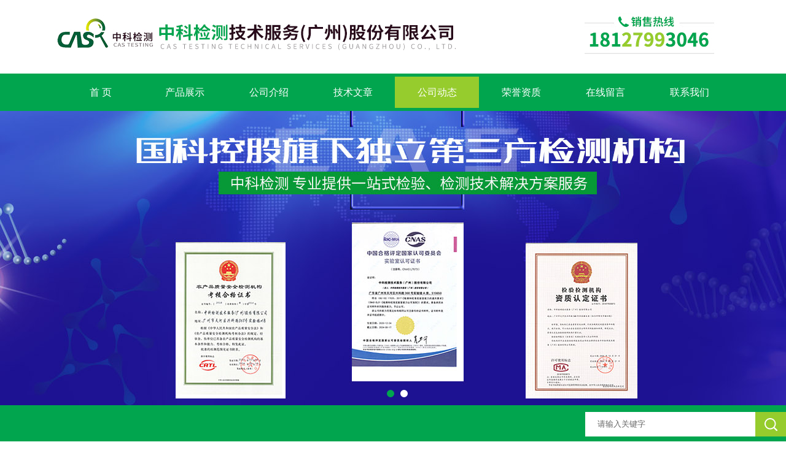

--- FILE ---
content_type: text/html; charset=utf-8
request_url: http://www.gzzkjc.com/News-617127.html
body_size: 10202
content:
<!DOCTYPE html PUBLIC "-//W3C//DTD XHTML 1.0 Transitional//EN" "http://www.w3.org/TR/xhtml1/DTD/xhtml1-transitional.dtd">
<html xmlns="http://www.w3.org/1999/xhtml">
<head>
<meta http-equiv="Content-Type" content="text/html; charset=UTF-8">
<title>寻找隐形杀手：固体废弃物检测的不可忽视之力-中科检测技术服务（广州）股份有限公司</title>
<META NAME="Keywords" CONTENT="固体废弃物检测">

<link rel="stylesheet" type="text/css" href="/Skins/544874/css/css.css">
<script src="/Skins/544874/js/jquery.pack.js"></script>
<script src="/Skins/544874/js/jquery.SuperSlide.js" type="text/javascript"></script>
<!--导航当前状态 JS-->
<script language="javascript" type="text/javascript"> 
	var nav= '5';
</script>
<!--导航当前状态 JS END-->
<link rel="shortcut icon" href="/skins/544874/favicon.ico">

<link rel="canonical" href="http://www.gzzkjc.com/News-617127.html"/>
<script src="//msite.baidu.com/sdk/c.js?appid=1610098220604274"></script>
<script type="application/ld+json">
{
"@context": "https://ziyuan.baidu.com/contexts/cambrian.jsonld",
"@id": "http://www.gzzkjc.com/News-617127.html",
"appid": "1610098220604274",
"title": "寻找隐形杀手：固体废弃物检测的不可忽视之力",
"pubDate": "2024-05-27T11:05:31",
"upDate": "2024-05-27T11:05:31"
    }</script>
<script language="javaScript" src="/js/JSChat.js"></script><script language="javaScript">function ChatBoxClickGXH() { DoChatBoxClickGXH('http://chat.hbzhan.com',553955) }</script><script>
(function(){
var bp = document.createElement('script');
var curProtocol = window.location.protocol.split(':')[0];
if (curProtocol === 'https') {
bp.src = 'https://zz.bdstatic.com/linksubmit/push.js';
}
else {
bp.src = 'http://push.zhanzhang.baidu.com/push.js';
}
var s = document.getElementsByTagName("script")[0];
s.parentNode.insertBefore(bp, s);
})();
</script>
<meta name="mobile-agent" content="format=html5;url=http://m.gzzkjc.com/news-617127.html">
<script type="text/javascript">
if(navigator.userAgent.match(/(iPhone|iPod|Android|ios)/i)){
    window.location = window.location.href.replace("www", "m");
}
</script>
</head>
<body>
<div class="bodybg">
    <div id="block980">
      <div class="blocktop_li" id="id_0">
        <div class="top_bg">
        <div class="logo"><a href="/"><img src="/Skins/544874/images/logo.jpg" alt="中科检测技术服务（广州）股份有限公司"/></a></div>
        <div class="top"><img src="/Skins/544874/images/tel.jpg" /></div>
        </div>
      </div>
      <div class="cl"></div>
      <div class="mulubg">
        <div class="menu_bg">
          <div class="menu">
            <ul>
              <li id="navId1"><a href="/">首 页</a></li>
              <li id="navId2"><a href="/products.html">产品展示</a></li>
              <li id="navId3"><a href="/aboutus.html" rel="nofollow">公司介绍</a></li>
              <li id="navId4"><a href="/article.html">技术文章</a></li>
              <li id="navId5"><a href="/news.html">公司动态</a></li>
              <li id="navId6"><a href="/honor.html" rel="nofollow" rel="nofollow">荣誉资质</a></li>
              <li id="navId7"><a href="/order.html" rel="nofollow" rel="nofollow">在线留言</a></li>
              <li id="navId8"><a href="/contact.html" rel="nofollow" rel="nofollow">联系我们</a></li>
            </ul>
          </div>
          <div class="cl"></div>
        </div>
      </div>
             
         <script language="javascript" type="text/javascript">
try {
    document.getElementById("navId" + nav).className = "lishow";
}
catch (e) {}
</script>
    
         
         
<!--宽屏banner-->
  <div id="banner_big">
    <div class="picBtnLeft">
      <!--数字按钮-->
      <div class="hd">
        <ul>
          <li></li><li></li>
		</ul>
      </div>
      
        <div class="bd">
          <ul>
            <li>
              <div class="bg"></div>
              <div class="pic"><img src="/Skins/544874/images/banner1.jpg"/></div>
              <div class="title"><a></a></div>
            </li>
            <li>
			  <div class="bg"></div>
              <div class="pic"><img src="/Skins/544874/images/banner2.jpg"/></div>
              <div class="title"><a></a></div>
            </li>
            
           
          </ul>
        </div>
      </div>
  <script type="text/javascript">jQuery("#banner_big .picBtnLeft").slide({ mainCell:".bd ul",autoPlay:true });</script> 
    </div>
<!--宽屏banner end-->
  
  <div class="blockmid">
    <div class="dj250_tl1">
        <div class="sousuo" style=" margin-bottom:10px;">
 <form name="form1" method="post" action="/products.html" onsubmit="return checkform(form1)">
    <input name="" type="submit" class="ss_an"  value=""/> 
   <input type="text" name="keyword"   class="ss_input" value="请输入关键字" onfocus="this.value=''" />
 </form> 
         </div>
	   </div>
    </div>
  </div>
<script src="http://www.hbzhan.com/mystat.aspx?u=zhoulin15011659608"></script>


      
<div class="main clear clearfix">
  <div class="mainright">
    <ul>
      <li class="mainright_li">
        <div class="right_box">
        <div class="dj250_tl3_cpzs_tit clearfix">
            <p>公司动态<span>NEWS</span></p>
            <div class="dj250_tl3_cpzs_more">您当前的位置：<a href="/">首页</a> &gt; <a href="/news.html">公司动态</a> &gt; 寻找隐形杀手：固体废弃物检测的不可忽视之力</div>
          </div>
          
        <div class="gycp_big1">
<div class="jswzlist">
          <div class="right_content">
            <div class="art-cont">
                <h1 class="art-title">寻找隐形杀手：固体废弃物检测的不可忽视之力</h1>
                <div class="art-info">
                  发布时间： 2024-05-27　　点击次数： 4668次  
                </div>
                <div class="art-body">
                 在城市的角落，乡村的田野，工厂的后院，无处不在的固体废弃物正在悄悄地影响我们的生活。它们可能对环境造成重大影响，人类健康和生态平衡受到威胁。固体废弃物检测应运而生，成为我们对抗这些隐形杀手的重要工具。<br /><br />它主要是通过各种检测方法，对固体废弃物的性质、含量、危害程度等进行分析和评估，从而为废弃物的处理、利用和处置提供科学依据。常见的检测项目有污染物的种类和含量、有害物质的浓度和毒性等。<br /><br /><strong><a href="http://www.gzzkjc.com/Products-17106717.html" target="_blank">固体废弃物检测</a></strong>的方法主要有样品前处理、物理检测、化学检测和生物检测等。样品前处理主要是对固体废弃物进行破碎、混合和分级等，以便进行后续检测。物理检测主要是对固体废弃物的颜色、气味、硬度、密度等进行检测。化学检测主要是通过化学反应，对固体废弃物中的有害物质进行定性和定量分析。生物检测主要是通过生物指标，评估固体废弃物对环境的影响。<br /><br />固体废弃物检测在废弃物处理和环保工作中起着重要的作用。对于废弃物处理，可以提供准确的废弃物信息，指导废弃物的分类、利用和处置。对于环保工作，可以及时发现环境问题，促进环保法规的执行。<br /><br />然而，目前我国的固体废弃物检测工作还面临一些挑战。一是检测设备和技术的缺乏，限制了检测的精度和效率。二是废弃物种类的多样性，增加了检测的难度。三是废弃物处理和利用的压力，对检测工作提出了更高的要求。<br /><br />打击&ldquo;隐形杀手&rdquo;，提升生态环境，固体废弃物检测是我们的重要。未来，我们期待着它能够更加精准、高效，为我们的环保事业贡献更大的力量。让我们共同期待，一个更清洁、更安全、更美好的未来。&nbsp;
                </div>
                <div class="art-next">
                    <dl class="fenpian">
                        <dd class="fr">下一篇：<a href="/News-620699.html">耐腐蚀性能检测：材料稳定性的守护者</a> </dd>
                        <dd class="fl">上一篇：<a href="/News-613440.html">固体废弃物检测是环保的卫士</a> </dd>
                    </dl>
                </div>
            </div>
        </div>
     </div>
     <div class="cl"></div>
   </div>
 </div>
 </li>
</ul>

  <div class="cl"></div>
    </div>
	  <div class="mainleft">
	    <div class="dj250_tl3_left">
        <div class="xn_c_index_508_topbox">
          <span class="xn_c_index_508_cnName">产品中心</span>
          <span class="xn_c_index_508_onLine">Products</span>
        </div>
        <div class="xn_c_index_508_tbox">
          <ul class="xn_c_index_508_tul">
            
            <li class="mc_tli">
            <a href="/ParentList-789495.html" class="mc_tname curr" onMouseOver="showsubmenu('危险废物鉴定')">危险废物鉴定</a>
              <div class="mc_t2main" style="display: block;">
                <div class="mc_t2mbox">
                  <div id="submenu_危险废物鉴定" style="display:none">
                    
                    <a href="/SonList-840206.html">危险废物检测鉴定中心</a>
                    
                    <a href="/SonList-789501.html">危废检测标准</a>
                    
                    <a href="/SonList-789500.html">全国危废检测及鉴定</a>
                    </div>
                  </div>
                  <div class="xn_c_index_508_t2mzz"></div>
                </div>
              </li>
              
            <li class="mc_tli">
            <a href="/ParentList-788423.html" class="mc_tname curr" onMouseOver="showsubmenu('环境检测和监测')">环境检测和监测</a>
              <div class="mc_t2main" style="display: block;">
                <div class="mc_t2mbox">
                  <div id="submenu_环境检测和监测" style="display:none">
                    
                    <a href="/SonList-1913973.html">海洋检测</a>
                    
                    <a href="/SonList-1913972.html">海洋监测</a>
                    
                    <a href="/SonList-1862066.html">辐射检测</a>
                    
                    <a href="/SonList-1802264.html">渔业资源调查</a>
                    
                    <a href="/SonList-1623680.html">环保验收监测</a>
                    
                    <a href="/SonList-1510814.html">尾矿库污染隐患排查</a>
                    
                    <a href="/SonList-1502888.html">社会稳定风险评估报告</a>
                    
                    <a href="/SonList-1433434.html">海水检测</a>
                    
                    <a href="/SonList-1433399.html">船舶压载水检测</a>
                    
                    <a href="/SonList-1430915.html">海域使用论证</a>
                    
                    <a href="/SonList-1403943.html">场地调查</a>
                    
                    <a href="/SonList-1401930.html">水资源论证</a>
                    
                    <a href="/SonList-1370910.html">排水管道检测</a>
                    
                    <a href="/SonList-790246.html">土壤检测</a>
                    
                    <a href="/SonList-790245.html">固废检测中心</a>
                    
                    <a href="/SonList-790242.html">污泥鉴定检测</a>
                    
                    <a href="/SonList-790238.html">固体废物检测</a>
                    
                    <a href="/SonList-789641.html">室内空气检测</a>
                    
                    <a href="/SonList-789640.html">工业废气检测</a>
                    
                    <a href="/SonList-789639.html">污水检测</a>
                    
                    <a href="/SonList-789638.html">水质检测项目</a>
                    </div>
                  </div>
                  <div class="xn_c_index_508_t2mzz"></div>
                </div>
              </li>
              
            <li class="mc_tli">
            <a href="/ParentList-841826.html" class="mc_tname curr" onMouseOver="showsubmenu('公共卫生检测')">公共卫生检测</a>
              <div class="mc_t2main" style="display: block;">
                <div class="mc_t2mbox">
                  <div id="submenu_公共卫生检测" style="display:none">
                    
                    <a href="/SonList-1789094.html">院感监测/检测</a>
                    
                    <a href="/SonList-1692543.html">甲醛检测</a>
                    
                    <a href="/SonList-1444014.html">教室照明检测</a>
                    
                    <a href="/SonList-976395.html">学校卫生综合评价</a>
                    
                    <a href="/SonList-913322.html">公共场所卫生检测</a>
                    </div>
                  </div>
                  <div class="xn_c_index_508_t2mzz"></div>
                </div>
              </li>
              
            <li class="mc_tli">
            <a href="/ParentList-929396.html" class="mc_tname curr" onMouseOver="showsubmenu('土壤检测')">土壤检测</a>
              <div class="mc_t2main" style="display: block;">
                <div class="mc_t2mbox">
                  <div id="submenu_土壤检测" style="display:none">
                    
                    <a href="/SonList-1717396.html">土壤检测</a>
                    
                    <a href="/SonList-1405383.html">土壤和地下水自行监测</a>
                    
                    <a href="/SonList-1405150.html">土壤污染隐患排查</a>
                    
                    <a href="/SonList-1355258.html">场地环境调查评估</a>
                    </div>
                  </div>
                  <div class="xn_c_index_508_t2mzz"></div>
                </div>
              </li>
              
            <li class="mc_tli">
            <a href="/ParentList-788421.html" class="mc_tname curr" onMouseOver="showsubmenu('消毒产品（卫生用品）检测')">消毒产品（卫生用品）检测</a>
              <div class="mc_t2main" style="display: block;">
                <div class="mc_t2mbox">
                  <div id="submenu_消毒产品（卫生用品）检测" style="display:none">
                    
                    <a href="/SonList-1916899.html">防霉检测</a>
                    
                    <a href="/SonList-1903508.html">杀菌试验</a>
                    
                    <a href="/SonList-1889671.html">湿巾检测</a>
                    
                    <a href="/SonList-1866048.html">抗抑菌剂检测</a>
                    
                    <a href="/SonList-1665026.html">阻垢剂检测</a>
                    
                    <a href="/SonList-1649389.html">洗手液检测</a>
                    
                    <a href="/SonList-1437993.html">除臭剂检测</a>
                    
                    <a href="/SonList-1422040.html">抗病毒检测</a>
                    
                    <a href="/SonList-1417056.html">宠物用品检测</a>
                    
                    <a href="/SonList-1417055.html">清洁剂检测</a>
                    
                    <a href="/SonList-913316.html">消毒产品备案检测</a>
                    
                    <a href="/SonList-841834.html">一次性卫生用品检测</a>
                    </div>
                  </div>
                  <div class="xn_c_index_508_t2mzz"></div>
                </div>
              </li>
              
            <li class="mc_tli">
            <a href="/ParentList-788487.html" class="mc_tname curr" onMouseOver="showsubmenu('化妆品类检测')">化妆品类检测</a>
              <div class="mc_t2main" style="display: block;">
                <div class="mc_t2mbox">
                  <div id="submenu_化妆品类检测" style="display:none">
                    
                    <a href="/SonList-2105158.html">化妆品体外经皮功效检测</a>
                    
                    <a href="/SonList-2070155.html">沐浴露检测</a>
                    
                    <a href="/SonList-1919949.html">面膜检测</a>
                    
                    <a href="/SonList-1919739.html">卸妆油检测</a>
                    
                    <a href="/SonList-1919736.html">发乳检测</a>
                    
                    <a href="/SonList-1919034.html">洗发水检测</a>
                    
                    <a href="/SonList-1918842.html">润唇膏检测</a>
                    
                    <a href="/SonList-1704041.html">牙膏检测</a>
                    
                    <a href="/SonList-1445384.html">化妆品功效宣称评价</a>
                    
                    <a href="/SonList-1435671.html">口腔清洁护理液检测</a>
                    
                    <a href="/SonList-1427505.html">化妆品防腐挑战</a>
                    
                    <a href="/SonList-1423833.html">儿童化妆品检测</a>
                    
                    <a href="/SonList-1417057.html">化妆品农药残留</a>
                    
                    <a href="/SonList-913317.html">化妆品备案检测</a>
                    
                    <a href="/SonList-788493.html">化妆品检测</a>
                    </div>
                  </div>
                  <div class="xn_c_index_508_t2mzz"></div>
                </div>
              </li>
              
            <li class="mc_tli">
            <a href="/ParentList-786904.html" class="mc_tname curr" onMouseOver="showsubmenu('成分分析检测')">成分分析检测</a>
              <div class="mc_t2main" style="display: block;">
                <div class="mc_t2mbox">
                  <div id="submenu_成分分析检测" style="display:none">
                    
                    <a href="/SonList-1660986.html">双氧水检测</a>
                    
                    <a href="/SonList-1655747.html">盐酸检测</a>
                    
                    <a href="/SonList-1654565.html">冰醋酸检测</a>
                    
                    <a href="/SonList-789487.html">未知物成分分析</a>
                    
                    <a href="/SonList-789486.html">未知物成分分析机构</a>
                    
                    <a href="/SonList-788357.html">有机溶剂成分</a>
                    </div>
                  </div>
                  <div class="xn_c_index_508_t2mzz"></div>
                </div>
              </li>
              
            <li class="mc_tli">
            <a href="/ParentList-788479.html" class="mc_tname curr" onMouseOver="showsubmenu('食品、农产品、饮料及食品级接触材料检测')">食品、农产品、饮料及食品级接触材料检测</a>
              <div class="mc_t2main" style="display: block;">
                <div class="mc_t2mbox">
                  <div id="submenu_食品、农产品、饮料及食品级接触材料检测" style="display:none">
                    
                    <a href="/SonList-1918535.html">乳酸菌检测</a>
                    
                    <a href="/SonList-1918532.html">黄曲霉毒素检测</a>
                    
                    <a href="/SonList-1425347.html">食品第三方监管</a>
                    
                    <a href="/SonList-913326.html">食品接触材料检测</a>
                    
                    <a href="/SonList-913325.html">食品添加剂检测</a>
                    
                    <a href="/SonList-841838.html">饮料检测</a>
                    
                    <a href="/SonList-841837.html">农产品检测</a>
                    
                    <a href="/SonList-788483.html">食品检测</a>
                    </div>
                  </div>
                  <div class="xn_c_index_508_t2mzz"></div>
                </div>
              </li>
              
            <li class="mc_tli">
            <a href="/ParentList-841825.html" class="mc_tname curr" onMouseOver="showsubmenu('空气净化器检测')">空气净化器检测</a>
              <div class="mc_t2main" style="display: block;">
                <div class="mc_t2mbox">
                  <div id="submenu_空气净化器检测" style="display:none">
                    
                    <a href="/SonList-1493472.html">净化器能标备案</a>
                    
                    <a href="/SonList-1380023.html">消毒器械检测</a>
                    
                    <a href="/SonList-1061494.html">新风系统检测</a>
                    
                    <a href="/SonList-913324.html">空气净化器能效标识</a>
                    </div>
                  </div>
                  <div class="xn_c_index_508_t2mzz"></div>
                </div>
              </li>
              
            <li class="mc_tli">
            <a href="/ParentList-968777.html" class="mc_tname curr" onMouseOver="showsubmenu('净水器检测')">净水器检测</a>
              <div class="mc_t2main" style="display: block;">
                <div class="mc_t2mbox">
                  <div id="submenu_净水器检测" style="display:none">
                    
                    <a href="/SonList-1073296.html">净水设备检测</a>
                    </div>
                  </div>
                  <div class="xn_c_index_508_t2mzz"></div>
                </div>
              </li>
              
            <li class="mc_tli">
            <a href="/ParentList-786820.html" class="mc_tname curr" onMouseOver="showsubmenu('塑胶跑道检测')">塑胶跑道检测</a>
              <div class="mc_t2main" style="display: block;">
                <div class="mc_t2mbox">
                  <div id="submenu_塑胶跑道检测" style="display:none">
                    
                    <a href="/SonList-1768113.html">硅PU球场检测</a>
                    
                    <a href="/SonList-913315.html">塑胶跑道检测机构</a>
                    
                    <a href="/SonList-788333.html">塑料跑道检原材料</a>
                    
                    <a href="/SonList-788334.html">塑胶跑道空气质量检测</a>
                    </div>
                  </div>
                  <div class="xn_c_index_508_t2mzz"></div>
                </div>
              </li>
              
            <li class="mc_tli">
            <a href="/ParentList-788463.html" class="mc_tname curr" onMouseOver="showsubmenu('危险化学品鉴定')">危险化学品鉴定</a>
              <div class="mc_t2main" style="display: block;">
                <div class="mc_t2mbox">
                  <div id="submenu_危险化学品鉴定" style="display:none">
                    
                    <a href="/SonList-841832.html">MSDS报告</a>
                    
                    <a href="/SonList-841831.html">危险化学品鉴定及检测</a>
                    
                    <a href="/SonList-841830.html">货运运输条件鉴定</a>
                    </div>
                  </div>
                  <div class="xn_c_index_508_t2mzz"></div>
                </div>
              </li>
              
            <li class="mc_tli">
            <a href="/ParentList-788473.html" class="mc_tname curr" onMouseOver="showsubmenu('可再生资源检测')">可再生资源检测</a>
              <div class="mc_t2main" style="display: block;">
                <div class="mc_t2mbox">
                  <div id="submenu_可再生资源检测" style="display:none">
                    
                    <a href="/SonList-790250.html">再生资源鉴定</a>
                    </div>
                  </div>
                  <div class="xn_c_index_508_t2mzz"></div>
                </div>
              </li>
              
            <li class="mc_tli">
            <a href="/ParentList-860219.html" class="mc_tname curr" onMouseOver="showsubmenu('涂料油漆检测')">涂料油漆检测</a>
              <div class="mc_t2main" style="display: block;">
                <div class="mc_t2mbox">
                  <div id="submenu_涂料油漆检测" style="display:none">
                    
                    <a href="/SonList-1916585.html">面漆检测</a>
                    
                    <a href="/SonList-1905409.html">色漆检测</a>
                    
                    <a href="/SonList-1388832.html">涂料防霉检测</a>
                    
                    <a href="/SonList-913318.html">涂料有害物质检测</a>
                    
                    <a href="/SonList-913320.html">涂料性能检测</a>
                    
                    <a href="/SonList-913319.html">涂料检测</a>
                    </div>
                  </div>
                  <div class="xn_c_index_508_t2mzz"></div>
                </div>
              </li>
              
            <li class="mc_tli">
            <a href="/ParentList-788451.html" class="mc_tname curr" onMouseOver="showsubmenu('材料性能分析')">材料性能分析</a>
              <div class="mc_t2main" style="display: block;">
                <div class="mc_t2mbox">
                  <div id="submenu_材料性能分析" style="display:none">
                    
                    <a href="/SonList-1376126.html">塑化剂检测</a>
                    
                    <a href="/SonList-788456.html">高分子材料的性能</a>
                    
                    <a href="/SonList-788452.html">材料性能分析项目</a>
                    </div>
                  </div>
                  <div class="xn_c_index_508_t2mzz"></div>
                </div>
              </li>
              
            <li class="mc_tli">
            <a href="/ParentList-930564.html" class="mc_tname curr" onMouseOver="showsubmenu('化学品检测')">化学品检测</a>
              <div class="mc_t2main" style="display: block;">
                <div class="mc_t2mbox">
                  <div id="submenu_化学品检测" style="display:none">
                    
                    <a href="/SonList-1915962.html">风险评估</a>
                    
                    <a href="/SonList-1915952.html">生物质颗粒检测</a>
                    
                    <a href="/SonList-1903009.html">硬脂酸检测</a>
                    
                    <a href="/SonList-1903008.html">危化品</a>
                    
                    <a href="/SonList-1870533.html">专项分析</a>
                    
                    <a href="/SonList-1769702.html">可溶性淀粉检测</a>
                    
                    <a href="/SonList-1731950.html">乙酸(冰醋酸)检测</a>
                    
                    <a href="/SonList-1717395.html">二氧化硅检测</a>
                    
                    <a href="/SonList-1696268.html">邻苯测试</a>
                    
                    <a href="/SonList-1694893.html">卤素检测</a>
                    
                    <a href="/SonList-1673517.html">活性碳检测</a>
                    
                    <a href="/SonList-1671919.html">减水剂检测</a>
                    
                    <a href="/SonList-1671072.html">二氯甲烷检测</a>
                    
                    <a href="/SonList-1671069.html">聚氯化铝铁检测</a>
                    
                    <a href="/SonList-1667091.html">三氯化铁检测</a>
                    
                    <a href="/SonList-1443939.html">焦油过滤效率检测</a>
                    
                    <a href="/SonList-930572.html">特色检测</a>
                    
                    <a href="/SonList-930565.html">化学试剂检测</a>
                    </div>
                  </div>
                  <div class="xn_c_index_508_t2mzz"></div>
                </div>
              </li>
              
            <li class="mc_tli">
            <a href="/ParentList-788436.html" class="mc_tname curr" onMouseOver="showsubmenu('油品品质检测')">油品品质检测</a>
              <div class="mc_t2main" style="display: block;">
                <div class="mc_t2mbox">
                  <div id="submenu_油品品质检测" style="display:none">
                    </div>
                  </div>
                  <div class="xn_c_index_508_t2mzz"></div>
                </div>
              </li>
              
            <li class="mc_tli">
            <a href="/ParentList-788432.html" class="mc_tname curr" onMouseOver="showsubmenu('玩具纺织品及皮革等有害化学物质检测')">玩具纺织品及皮革等有害化学物质检测</a>
              <div class="mc_t2main" style="display: block;">
                <div class="mc_t2mbox">
                  <div id="submenu_玩具纺织品及皮革等有害化学物质检测" style="display:none">
                    
                    <a href="/SonList-1741693.html">纺织品检测</a>
                    
                    <a href="/SonList-788435.html">玩具中有毒有害物质检测</a>
                    </div>
                  </div>
                  <div class="xn_c_index_508_t2mzz"></div>
                </div>
              </li>
              
            <li class="mc_tli">
            <a href="/ParentList-789130.html" class="mc_tname curr" onMouseOver="showsubmenu('环境可靠性试验')">环境可靠性试验</a>
              <div class="mc_t2main" style="display: block;">
                <div class="mc_t2mbox">
                  <div id="submenu_环境可靠性试验" style="display:none">
                    
                    <a href="/SonList-1918124.html">沸点检测</a>
                    
                    <a href="/SonList-1870461.html">燃烧性能</a>
                    
                    <a href="/SonList-1802695.html">高低温循环测试</a>
                    
                    <a href="/SonList-1802684.html">热空气加速老化试验</a>
                    
                    <a href="/SonList-1802637.html">光老化试验</a>
                    
                    <a href="/SonList-1802238.html">耐冲击试验</a>
                    
                    <a href="/SonList-1799988.html">耐水性试验</a>
                    
                    <a href="/SonList-1799987.html">拉伸强度试验</a>
                    
                    <a href="/SonList-1799986.html">回弹试验</a>
                    
                    <a href="/SonList-1799969.html">冷热循环试验</a>
                    
                    <a href="/SonList-1799938.html">拉伸冲击试验</a>
                    
                    <a href="/SonList-789142.html">力学环境试验</a>
                    
                    <a href="/SonList-789131.html">气候环境试验</a>
                    </div>
                  </div>
                  <div class="xn_c_index_508_t2mzz"></div>
                </div>
              </li>
              
            <li class="mc_tli">
            <a href="/ParentList-928493.html" class="mc_tname curr" onMouseOver="showsubmenu('可靠性检测')">可靠性检测</a>
              <div class="mc_t2main" style="display: block;">
                <div class="mc_t2mbox">
                  <div id="submenu_可靠性检测" style="display:none">
                    
                    <a href="/SonList-1916557.html">耐刮擦试验</a>
                    
                    <a href="/SonList-1904973.html">复合管检测</a>
                    
                    <a href="/SonList-1904820.html">加速寿命试验</a>
                    
                    <a href="/SonList-1867404.html">力学试验</a>
                    
                    <a href="/SonList-1867397.html">系数检测</a>
                    
                    <a href="/SonList-1867396.html">物理测试</a>
                    
                    <a href="/SonList-1805282.html">耐高低温实验</a>
                    
                    <a href="/SonList-1802536.html">冲击强度试验</a>
                    
                    <a href="/SonList-1799917.html">拉伸性能测试</a>
                    
                    <a href="/SonList-1777243.html">建筑材料检测</a>
                    
                    <a href="/SonList-1772186.html">高分子材料检测</a>
                    
                    <a href="/SonList-1640888.html">盐雾试验</a>
                    
                    <a href="/SonList-1630988.html">高低温试验</a>
                    
                    <a href="/SonList-1435819.html">金相分析</a>
                    
                    <a href="/SonList-1407710.html">高分子橡胶材料检测</a>
                    
                    <a href="/SonList-928515.html">机械性能检测</a>
                    
                    <a href="/SonList-928501.html">气候可靠性检测</a>
                    
                    <a href="/SonList-928496.html">汽车可靠性检测</a>
                    </div>
                  </div>
                  <div class="xn_c_index_508_t2mzz"></div>
                </div>
              </li>
              
            <li class="mc_tli">
            <a href="/ParentList-788471.html" class="mc_tname curr" onMouseOver="showsubmenu('科研服务')">科研服务</a>
              <div class="mc_t2main" style="display: block;">
                <div class="mc_t2mbox">
                  <div id="submenu_科研服务" style="display:none">
                    
                    <a href="/SonList-1502528.html">实验室认证服务</a>
                    
                    <a href="/SonList-788472.html">科研服务--项目承担情况</a>
                    </div>
                  </div>
                  <div class="xn_c_index_508_t2mzz"></div>
                </div>
              </li>
              
            <li class="mc_tli">
            <a href="/ParentList-1373104.html" class="mc_tname curr" onMouseOver="showsubmenu('有毒有害物质检测')">有毒有害物质检测</a>
              <div class="mc_t2main" style="display: block;">
                <div class="mc_t2mbox">
                  <div id="submenu_有毒有害物质检测" style="display:none">
                    
                    <a href="/SonList-1771733.html">环保测试</a>
                    
                    <a href="/SonList-1769699.html">塑料检测</a>
                    
                    <a href="/SonList-1762062.html">REACH认证</a>
                    
                    <a href="/SonList-1762030.html">SVHC认证</a>
                    
                    <a href="/SonList-1708099.html">偶氮检测</a>
                    
                    <a href="/SonList-1427502.html">rohs检测</a>
                    
                    <a href="/SonList-1376102.html">儿童玩具检测</a>
                    
                    <a href="/SonList-1373105.html">学生用品检测</a>
                    </div>
                  </div>
                  <div class="xn_c_index_508_t2mzz"></div>
                </div>
              </li>
              
            <li class="mc_tli">
            <a href="/ParentList-1374292.html" class="mc_tname curr" onMouseOver="showsubmenu('毒理实验')">毒理实验</a>
              <div class="mc_t2main" style="display: block;">
                <div class="mc_t2mbox">
                  <div id="submenu_毒理实验" style="display:none">
                    
                    <a href="/SonList-1776681.html">细胞毒性试验</a>
                    
                    <a href="/SonList-1417052.html">毒理学检验</a>
                    
                    <a href="/SonList-1377495.html">消毒毒理检测</a>
                    
                    <a href="/SonList-1374301.html">急性经口毒性试验</a>
                    
                    <a href="/SonList-1374300.html">急性毒性试验</a>
                    </div>
                  </div>
                  <div class="xn_c_index_508_t2mzz"></div>
                </div>
              </li>
              
            <li class="mc_tli">
            <a href="/ParentList-1377941.html" class="mc_tname curr" onMouseOver="showsubmenu('化学分析')">化学分析</a>
              <div class="mc_t2main" style="display: block;">
                <div class="mc_t2mbox">
                  <div id="submenu_化学分析" style="display:none">
                    
                    <a href="/SonList-1769694.html">闪点检测</a>
                    
                    <a href="/SonList-1647936.html">车用尿素检测</a>
                    
                    <a href="/SonList-1647291.html">复合碳源检测</a>
                    
                    <a href="/SonList-1647279.html">水处理剂检测</a>
                    
                    <a href="/SonList-1443895.html">新化学物质申报</a>
                    
                    <a href="/SonList-1377942.html">肥料检测</a>
                    </div>
                  </div>
                  <div class="xn_c_index_508_t2mzz"></div>
                </div>
              </li>
              
            <li class="mc_tli">
            <a href="/ParentList-1386939.html" class="mc_tname curr" onMouseOver="showsubmenu('病毒灭杀试验')">病毒灭杀试验</a>
              <div class="mc_t2main" style="display: block;">
                <div class="mc_t2mbox">
                  <div id="submenu_病毒灭杀试验" style="display:none">
                    
                    <a href="/SonList-1915963.html">抗菌检测</a>
                    
                    <a href="/SonList-1507699.html">病毒保存液检测</a>
                    
                    <a href="/SonList-1386940.html">病毒灭活试验</a>
                    </div>
                  </div>
                  <div class="xn_c_index_508_t2mzz"></div>
                </div>
              </li>
              
            <li class="mc_tli">
            <a href="/ParentList-1386999.html" class="mc_tname curr" onMouseOver="showsubmenu('洁净度检测')">洁净度检测</a>
              <div class="mc_t2main" style="display: block;">
                <div class="mc_t2mbox">
                  <div id="submenu_洁净度检测" style="display:none">
                    
                    <a href="/SonList-1501101.html">核酸采样室检测及验收</a>
                    
                    <a href="/SonList-1387001.html">纯化水检测</a>
                    
                    <a href="/SonList-1387000.html">洁净车间检测</a>
                    </div>
                  </div>
                  <div class="xn_c_index_508_t2mzz"></div>
                </div>
              </li>
              
            <li class="mc_tli">
            <a href="/ParentList-1716106.html" class="mc_tname curr" onMouseOver="showsubmenu('医疗器械检测')">医疗器械检测</a>
              <div class="mc_t2main" style="display: block;">
                <div class="mc_t2mbox">
                  <div id="submenu_医疗器械检测" style="display:none">
                    
                    <a href="/SonList-1769698.html">生物相容性检测</a>
                    </div>
                  </div>
                  <div class="xn_c_index_508_t2mzz"></div>
                </div>
              </li>
              
            <li class="mc_tli">
            <a href="/ParentList-1778318.html" class="mc_tname curr" onMouseOver="showsubmenu('3Q验证')">3Q验证</a>
              <div class="mc_t2main" style="display: block;">
                <div class="mc_t2mbox">
                  <div id="submenu_3Q验证" style="display:none">
                    
                    <a href="/SonList-1786994.html">水系统验证</a>
                    
                    <a href="/SonList-1786069.html">洁净系统验证</a>
                    
                    <a href="/SonList-1780033.html">洁净工作台验证</a>
                    
                    <a href="/SonList-1779797.html">GMP设备验证</a>
                    
                    <a href="/SonList-1778319.html">生物安全柜验证</a>
                    </div>
                  </div>
                  <div class="xn_c_index_508_t2mzz"></div>
                </div>
              </li>
              
            <li class="mc_tli">
            <a href="/ParentList-1799832.html" class="mc_tname curr" onMouseOver="showsubmenu('专项检测')">专项检测</a>
              <div class="mc_t2main" style="display: block;">
                <div class="mc_t2mbox">
                  <div id="submenu_专项检测" style="display:none">
                    
                    <a href="/SonList-1908382.html">测量测绘</a>
                    
                    <a href="/SonList-1815271.html">工程测量</a>
                    
                    <a href="/SonList-1805308.html">生物负载测试</a>
                    
                    <a href="/SonList-1805297.html">无卤测试</a>
                    
                    <a href="/SonList-1799834.html">定性定量分析</a>
                    </div>
                  </div>
                  <div class="xn_c_index_508_t2mzz"></div>
                </div>
              </li>
              
            <li class="mc_tli">
            <a href="/ParentList-1802527.html" class="mc_tname curr" onMouseOver="showsubmenu('建筑材料')">建筑材料</a>
              <div class="mc_t2main" style="display: block;">
                <div class="mc_t2mbox">
                  <div id="submenu_建筑材料" style="display:none">
                    
                    <a href="/SonList-1918324.html">钢管检测</a>
                    
                    <a href="/SonList-1918125.html">陶瓷检测</a>
                    
                    <a href="/SonList-1802528.html">板材检测</a>
                    </div>
                  </div>
                  <div class="xn_c_index_508_t2mzz"></div>
                </div>
              </li>
              
            <li class="mc_tli">
            <a href="/ParentList-1862043.html" class="mc_tname curr" onMouseOver="showsubmenu('美妆消毒')">美妆消毒</a>
              <div class="mc_t2main" style="display: block;">
                <div class="mc_t2mbox">
                  <div id="submenu_美妆消毒" style="display:none">
                    
                    <a href="/SonList-1919535.html">发胶检测</a>
                    
                    <a href="/SonList-1919534.html">护发素检测</a>
                    
                    <a href="/SonList-1904310.html">喷剂</a>
                    
                    <a href="/SonList-1864259.html">牙膏</a>
                    
                    <a href="/SonList-1862045.html">日化产品</a>
                    </div>
                  </div>
                  <div class="xn_c_index_508_t2mzz"></div>
                </div>
              </li>
              
            <li class="mc_tli">
            <a href="/ParentList-1864246.html" class="mc_tname curr" onMouseOver="showsubmenu('胶粘剂')">胶粘剂</a>
              <div class="mc_t2main" style="display: block;">
                <div class="mc_t2mbox">
                  <div id="submenu_胶粘剂" style="display:none">
                    
                    <a href="/SonList-1917239.html">接缝胶检测</a>
                    
                    <a href="/SonList-1916592.html">封口胶</a>
                    
                    <a href="/SonList-1864253.html">硅胶</a>
                    </div>
                  </div>
                  <div class="xn_c_index_508_t2mzz"></div>
                </div>
              </li>
              
            <li class="mc_tli">
            <a href="/ParentList-1870494.html" class="mc_tname curr" onMouseOver="showsubmenu('新能源检测')">新能源检测</a>
              <div class="mc_t2main" style="display: block;">
                <div class="mc_t2mbox">
                  <div id="submenu_新能源检测" style="display:none">
                    
                    <a href="/SonList-1907168.html">电网检测</a>
                    
                    <a href="/SonList-1871517.html">风电检测</a>
                    
                    <a href="/SonList-1870496.html">光伏检测</a>
                    </div>
                  </div>
                  <div class="xn_c_index_508_t2mzz"></div>
                </div>
              </li>
              
            <li class="mc_tli">
            <a href="/ParentList-1904821.html" class="mc_tname curr" onMouseOver="showsubmenu('质量鉴定')">质量鉴定</a>
              <div class="mc_t2main" style="display: block;">
                <div class="mc_t2mbox">
                  <div id="submenu_质量鉴定" style="display:none">
                    
                    <a href="/SonList-1911193.html">事故鉴定</a>
                    
                    <a href="/SonList-1908679.html">报废鉴定</a>
                    
                    <a href="/SonList-1907558.html">产品质量鉴定</a>
                    
                    <a href="/SonList-1906278.html">机械质量鉴定</a>
                    
                    <a href="/SonList-1904822.html">未知物鉴定</a>
                    </div>
                  </div>
                  <div class="xn_c_index_508_t2mzz"></div>
                </div>
              </li>
              
            <li class="mc_tli">
            <a href="/ParentList-2070552.html" class="mc_tname curr" onMouseOver="showsubmenu('消毒产品')">消毒产品</a>
              <div class="mc_t2main" style="display: block;">
                <div class="mc_t2mbox">
                  <div id="submenu_消毒产品" style="display:none">
                    
                    <a href="/SonList-2073172.html">消毒装置检测</a>
                    
                    <a href="/SonList-2073139.html">消毒设备检测</a>
                    
                    <a href="/SonList-2073080.html">微波消毒设备</a>
                    
                    <a href="/SonList-2073073.html">光催化消毒设备检测</a>
                    
                    <a href="/SonList-2072499.html">消毒箱</a>
                    
                    <a href="/SonList-2072483.html">灭菌器检测</a>
                    
                    <a href="/SonList-2072479.html">灭菌器</a>
                    
                    <a href="/SonList-2071972.html">餐具消毒柜</a>
                    
                    <a href="/SonList-2071957.html">消毒柜检测</a>
                    
                    <a href="/SonList-2070570.html">空气消毒机检测</a>
                    
                    <a href="/SonList-2070561.html">过氧化氢消毒机检测</a>
                    
                    <a href="/SonList-2070557.html">臭氧消毒机</a>
                    
                    <a href="/SonList-2070554.html">紫外线消毒设备检测</a>
                    </div>
                  </div>
                  <div class="xn_c_index_508_t2mzz"></div>
                </div>
              </li>
              
            <li class="mc_tli">
            <a href="/ParentList-2073554.html" class="mc_tname curr" onMouseOver="showsubmenu('水处理剂')">水处理剂</a>
              <div class="mc_t2main" style="display: block;">
                <div class="mc_t2mbox">
                  <div id="submenu_水处理剂" style="display:none">
                    
                    <a href="/SonList-2073555.html">高铁酸钾检测</a>
                    </div>
                  </div>
                  <div class="xn_c_index_508_t2mzz"></div>
                </div>
              </li>
              
            <li class="mc_tli">
            <a href="/ParentList-2107946.html" class="mc_tname curr" onMouseOver="showsubmenu('沉降观测')">沉降观测</a>
              <div class="mc_t2main" style="display: block;">
                <div class="mc_t2mbox">
                  <div id="submenu_沉降观测" style="display:none">
                    
                    <a href="/SonList-2107948.html">建筑沉降观测</a>
                    </div>
                  </div>
                  <div class="xn_c_index_508_t2mzz"></div>
                </div>
              </li>
              
            <li class="mc_tli">
            <a href="/ParentList-2108540.html" class="mc_tname curr" onMouseOver="showsubmenu('医用清洗剂')">医用清洗剂</a>
              <div class="mc_t2main" style="display: block;">
                <div class="mc_t2mbox">
                  <div id="submenu_医用清洗剂" style="display:none">
                    
                    <a href="/SonList-2108549.html">中性医用清洗剂检测</a>
                    
                    <a href="/SonList-2108541.html">酶清洗剂检测</a>
                    </div>
                  </div>
                  <div class="xn_c_index_508_t2mzz"></div>
                </div>
              </li>
              
            <li class="mc_tli">
            <a href="/ParentList-2109105.html" class="mc_tname curr" onMouseOver="showsubmenu('消毒液检测')">消毒液检测</a>
              <div class="mc_t2main" style="display: block;">
                <div class="mc_t2mbox">
                  <div id="submenu_消毒液检测" style="display:none">
                    
                    <a href="/SonList-2109107.html">酚类消毒液检测</a>
                    
                    <a href="/SonList-2109106.html">季铵盐类消毒液检测</a>
                    </div>
                  </div>
                  <div class="xn_c_index_508_t2mzz"></div>
                </div>
              </li>
              
            <li class="mc_tli">
            <a href="/ParentList-2111429.html" class="mc_tname curr" onMouseOver="showsubmenu('化工产品检测')">化工产品检测</a>
              <div class="mc_t2main" style="display: block;">
                <div class="mc_t2mbox">
                  <div id="submenu_化工产品检测" style="display:none">
                    
                    <a href="/SonList-2111430.html">水处理剂检测服务</a>
                    </div>
                  </div>
                  <div class="xn_c_index_508_t2mzz"></div>
                </div>
              </li>
              
            <li class="mc_tli">
            <a href="/ParentList-2112438.html" class="mc_tname curr" onMouseOver="showsubmenu('日化产品检测')">日化产品检测</a>
              <div class="mc_t2main" style="display: block;">
                <div class="mc_t2mbox">
                  <div id="submenu_日化产品检测" style="display:none">
                    
                    <a href="/SonList-2112439.html">牙膏功效检测</a>
                    </div>
                  </div>
                  <div class="xn_c_index_508_t2mzz"></div>
                </div>
              </li>
              
            <li class="mc_tli">
            <a href="/ParentList-2112943.html" class="mc_tname curr" onMouseOver="showsubmenu('家电检测')">家电检测</a>
              <div class="mc_t2main" style="display: block;">
                <div class="mc_t2mbox">
                  <div id="submenu_家电检测" style="display:none">
                    
                    <a href="/SonList-2112944.html">干衣机检测</a>
                    </div>
                  </div>
                  <div class="xn_c_index_508_t2mzz"></div>
                </div>
              </li>
              
            </ul>
          </div>
        </div>
		<div style="clear:both"></div>
      </div>
</div>
 
 
  <div class="cb"></div>
 <div class="footWrap">
    <div class="footer c_wrap clear clearfix">
      <div class="fnav">
        <a href="/">首 页</a>|
        <a href="/products.html">产品展示</a>|
        <a href="/aboutus.html" rel="nofollow">公司介绍</a>|
        <a href="/article.html">技术文章</a>|
        <a href="/news.html">公司动态</a>|
        <a href="/honor.html" rel="nofollow" >荣誉资质</a>|
        <a href="/order.html" rel="nofollow"  >在线留言</a>|
        <a href="/contact.html" rel="nofollow" >联系我们</a>
      </div>
      <div class="footlast">
        <p class="fl p01" style="color:#FFF;">
        <img src="/Skins/544874/images/foot_logo.png" alt=""><br/> 
        </p>
        <div class="f_wz fl"> <div class="f_tjcp">
          &copy;2026 &nbsp; 版权所有：中科检测技术服务（广州）股份有限公司&nbsp;&nbsp;&nbsp;<a href="http://beian.miit.gov.cn/" target="_blank" rel="nofollow">备案号：粤ICP备13056264号</a><br>  
           技术支持：<a href="http://www.hbzhan.com" target="_blank" rel="nofollow">环保在线</a>  地址：广州市天河区兴科路368号  <A href="http://www.hbzhan.com/login" target="_blank" rel="nofollow">管理登陆</A>&nbsp;&nbsp;&nbsp;<a href="/sitemap.xml" target="_blank">sitemap.xml</a><br>
			
        </div>
        <div class="fl p02"><img src="/Skins/544874/images/weixin.jpg"><span>微信二维码</span></div>
        </div>
    </div>
</div>
<!--底部信息结束-->

<div id="gxhxwtmobile" style="display:none;">18127993046</div> 
<div class="silide_qq" style="display:none;">
	<div class="tlt1">在线咨询</div>
    <div class="conn">
        <div class="tlt">在线客服</div>
        <a onclick="ChatBoxClickGXH()" href="#" target="_self" class="qq_btn"><img src="/skins/544874/images/email.png" title="点击这里给我发消息" align="absmiddle"></a>
        <div class="lines"></div>
        <div class="tlt">咨询热线</div>
        <div class="zxrx">
            <p>18127993660</p>
        </div>
        <div class="lines"></div>
        <img src="/skins/544874/images/weixin2.jpg" class="code" />  
    </div>
    <a href="javascript:;" title="关闭" class="close">[关闭]</a>
</div>


<script type="text/javascript" src="/Skins/544874/js/pt_js.js"></script>
<script>(function() {var _53code = document.createElement("script");_53code.src = "https://tb.53kf.com/code/code/2a6f1bc3d9038a9ecae96fd747768e642/2";var s = document.getElementsByTagName("script")[0]; s.parentNode.insertBefore(_53code, s);})();</script>


 <script type='text/javascript' src='/js/VideoIfrmeReload.js?v=001'></script>
  
</html>
</body>

--- FILE ---
content_type: text/css
request_url: http://www.gzzkjc.com/Skins/544874/css/css.css
body_size: 9879
content:
/* CSS Document */
*{ margin:0;}
* { padding:0; margin:0;}
a {text-decoration:none; color:#333;}
a:hover {text-decoration:none; color:#01a54e;}
.red { color:#F00;}
img { border:0;}
ul,li{ margin:0;padding:0;list-style:none;}
.cl { clear:both;}
.clearfix{ zoom:1;}
.clearfix:after{ 
  content:".";
  display:block; 
  visibility:hidden;
  height:0;
  clear:both;}
.cb{ clear:both;}
.clear{ clear:both;}
.clearfix:after{ content:'.'; clear:both; display:block; height:0; visibility:hidden; line-height:0px;}
.clearfix{ zoom:1}
td{border:1px solid #dedede;}
BODY{FONT-SIZE: 14px;FONT-FAMILY: "΢���ź�","Microsoft Yahei",arial,"����";/*BACKGROUND: url(../Images/Bg.jpg) 0px 0px;*/COLOR: #333;PADDING-BOTTOM: 0px;PADDING-TOP: 0px;PADDING-LEFT: 0px;MARGIN: 0px;LINE-HEIGHT: 2;PADDING-RIGHT: 0px}
.middle_3l_box {width:568px; margin:0 auto;margin-bottom: 20px; overflow:hidden;}
#prolist_box dd{ clear:both; border-bottom:1px dashed #ddd; padding-bottom:10px; padding-top:10px; clear:both; height:130px;}
#prolist_box dd:hover{ background:#f1f1f1;}
#prolist_box dd .zh_img{ float:left;border:1px solid #ddd; line-height:100px; height:125px; width:125px; background:#fff; text-align:center; margin-left:10px;}
#prolist_box dd img{ vertical-align:middle; }
#prolist_box dd .pro_name{ float:left; margin-left:60px; font-size:12px; width:200px; overflow:hidden; height:125px; }
#prolist_box dd .pro_name h1{ font-size:14px; line-height:20px; font-weight:bold; margin-bottom:5px;}
#prolist_box dd .pro_name h1 a{ color:#333333;}
#prolist_box dd .pro_name h1 a:hover{ color:#db1515;}
#prolist_box dd .pro_name h1 a br{ float:left; display:none;}
#prolist_box dd .pro_name p{color:#666; line-height:20px; height:20px; overflow:hidden; margin-bottom:5px;}
#prolist_box dd .pro_name .pro_xxjsan{ display:block; color:#666; width:125px;}
#prolist_box dd .pro_name .pro_xxjsan:hover{ color:#FF0000;}
#prolist_box dd .pro_ms{ float:left; height:125px; line-height:22px; overflow:hidden; width:290px;}
#prolist_box dd .zh_img span{width:100px;text-align:center;border:0px solid #fff;line-height:100px;height:100px;font-size:100px;}
*>#ind_pro_img .proimg{font-size:12px;}

body,html{min-width:1183px;}


.topline_bg {background-color: #F2FEFD;height:30px;}
.topline {width: 1100px;margin: 0 auto;color: #333;}
.topline_welcom {height: 30px;line-height: 30px;float: left;}
.topline_lianxi { height: 30px; line-height: 30px;float: right;}
.blocktop_li{margin:0 auto;width:100%;}
.top_bg{width:1100px; margin:0 auto;}
.logo{float:left;}
.top_bg .top{ float:right;}
.mulubg{margin:0 auto;width:100%;background-color: #01a54e;height:61px;} 
.menu{height: 61px;line-height: 61px;width: 1100px;margin: 0 auto;font-size: 14px;}

.menu .lishow a{color: #fff;background-color: #96cc2d;width: 100%;float: left;height:51px;margin-top: 5px;text-decoration: none;}
.menu li {width: 137px;float: left;}
.menu li a{color: #fff;width: 100%;display: block;text-align: center;height: 51px;line-height: 51px;margin:5px;font-size: 16px;}
.menu li a:hover {color: #fff;background-color: #96cc2d;width: 100%;float: left;height:51px;margin-top: 5px;text-decoration: none;}

/*----����*banner----*/
#banner_big{ height:480px; width:100%;  background:none; clear:both; position:relative; z-index:999}
#banner_big .picBtnLeft { height:480px; position:relative; zoom:1; width:100%; overflow:hidden;}
/*----Բ���л���ť----*/
#banner_big .picBtnLeft .hd {width:135px; height:10px; position:absolute; left:50%; margin-left:-30px; text-align:center; bottom:20px; z-index:10;  }
#banner_big .picBtnLeft .hd ul { overflow:hidden; zoom:1; display:block; height:12px; width:110px; padding:5px 15px 5px 15px;}
#banner_big .picBtnLeft .hd ul li {float:left; _display:inline; cursor:pointer; text-align:center;  -moz-border-radius: 15px;   -webkit-border-radius: 15px;  border-radius:15px;  width:12px; height:12px; background:#01a54e; overflow:hidden; margin-right:5px; margin-left:5px;  }
#banner_big .picBtnLeft .hd ul li.on {background: #fff;}

#banner_big .picBtnLeft .bd {height:480px; left: 50%; margin-left: -960px; position: absolute; width: 1920px;}
#banner_big .picBtnLeft .bd img { height:480px; width:1920px; z-index:1;}
#banner_big .picBtnLeft .bd li { position:relative; zoom:1; width:1920px;  display:inline-block; }
#banner_big .picBtnLeft .bd li .pic { position:relative; z-index:0; line-height:0px; }
#banner_big .picBtnLeft .bd li .bg { display:none;}
#banner_big .picBtnLeft .bd li .title { display:none;}
#banner_big .picBtnLeft .bd a img { padding-top: 0px!important}
/*----����*����----*/


.blockmid{margin: 0 auto;width: 100%;/* margin-top:10px; */background-color: #01a54e;}
.dj250_tl1 {width: 100%;height: 62px;/*background: url(../images/search_bar.jpg) center no-repeat;*/}
.cb{ clear:both;}
.zuotel{width: 250px;height: 92px;}
.dj250_tl1_conter{width:1100px;height: 862px;margin:0 auto;}
.dj250_tl1_conter .zycp{float:left;width: 632px;font-size:15px;color:#fff;line-height: 62px;overflow: hidden;text-overflow: ellipsis;white-space:nowrap;}
.dj250_tl1_tel p{ font-size:12px;}
.dj250_tl1_tel{background: url(../images/phone.jpg) left no-repeat; width:220px; height:60px; float:left; color:#187462;margin-top:20px;font-size:26px; padding-left:50px;font-family:impact;line-height: 30px;}
.sousuo{/*width: 460px;*/height: 40px;float: right;padding-top: 11px;}
.sousuo .ss_input{float:right;width: 254px;height:40px;line-height:20px;border: none;padding:0 3px 0 20px;color:#666;outline: none;}
.sousuo .ss_an{float:right;height:40px;line-height:40px;width:50px;background: #96cc2d url(../images/ss_an.png) center center no-repeat;border:none;color:#fff;cursor:pointer;outline: none;}
.dj250_rtool{width:580px;height: 20px;float:right;margin-top: 30px;overflow: hidden;}
.dj250_rtool1{font-family:"΢���ź�";font-size:16px;color:#197463;width:580px;line-height:20px;font-size: 15px;}
.dj250_rtool1 a{text-decoration:none;margin-right: 5px;}
.blocktopwz{margin:0;width:100%;}
.dj250_tl2 {width:100%;/* height:329px; */background-color: #f1f1f1;overflow:hidden;}
.dj250_tl2_conter{width:1100px;margin:0 auto;overflow: hidden;padding: 50px 0;}
.dj250_tl2_left{ width:270px; height:270px; float:left; border:#e5e5e5 5px solid; background-color:#FFF; margin-top:24px;}
.dj250_tl2_left td{ width:270px; height:270px;}
.dj250_tl2_left img{ border:none;}
.dj250_banner_tab {height:20px;left:195px; top:250px;position:absolute;z-index:999;}
.dj250_banner_tab_li {float:left;list-style:none;text-align:center; margin-left:2px; background:#999999; width:15px; height:13px; padding-top:2px; cursor:pointer;}
.dj250_banner_tab_li2 {float:left;list-style:none;text-align:center; margin-left:2px; background:#FF0000; color:#FFFFFF; padding-top:2px; width:15px; height:13px;cursor:pointer;}
.dj250_banner_tab img {border:none;}
.dj250_banner_dt{ width:270px; height:270px; position:relative; overflow:hidden; }
.dj250_banner_dt_tu{ width:270px; height:270px;}
.dj250_banner_dt_tu2{ width:270px; height:270px; display:none;}
.dj250_banner_dt_tu img{ width:270px; height:270px;}
.dj250_banner_dt_tu2 img{ width:270px; height:270px;}
.dj250_tab_img {border:1px solid #FFFFFF;height:13px;margin-top:3px;width:13px; cursor:pointer;}
.dj250_banner_dt img{ border:none;}
.dj250_tl2_newlist{width: 500px;float:left;padding: 15px 20px 30px;font-family:"΢���ź�";background: #fff;}
.dj250_tl2_newlist p{font-size: 22px;color: #01a54e;float:left;font-weight: bold;}
.dj250_tl2_newlist span{color: #01a54e;padding-left: 8px;font-size:15px;font-style: normal;font-weight: normal;}
.dj250_tl2_newlist ul{ margin:0; padding:0;height:256px;}
.dj250_tl2_newlist li{width: 100%;height:41px;line-height:41px;font-size:14px;list-style:none;font-family:"΢���ź�";overflow:hidden;border-bottom: 1px dashed #c5c5c5;}
.dj250_tl2_newlist li a{color: #555;text-decoration:none;overflow: hidden;text-overflow: ellipsis;white-space:nowrap;width: 404px;display:block;float:left;}
.dj250_tl2_newlist li a:hover{color: #01a54e;}
.dj250_tl2_newlist li span{display:block;float:right;font-size:13px;color: #999;}
.dj250_tl2_right{font-family:"΢���ź�";background: #fff;width: 500px;float: right;padding: 15px 20px 30px;}
.dj250_tl2_right p{font-size: 22px;color: #01a54e;float:left;font-weight: bold;}
.dj250_tl2_right span{color: #01a54e;padding-left: 8px;font-size:15px;font-weight: normal;}
.dj250_tl2_right ul{ margin:0; padding:0;height:256px;}
.dj250_tl2_right li{width: 100%;height:41px;line-height:41px;font-size:14px;list-style:none;font-family:"΢���ź�";overflow:hidden;border-bottom: 1px dashed #dedede;}
.dj250_tl2_right li a{color: #555;text-decoration:none;overflow: hidden;text-overflow: ellipsis;white-space:nowrap;width: 405px;display:block;float:left;}
.dj250_tl2_right li a:hover{color: #01a54e;}
.dj250_tl2_right li span{display:block;float:right;font-size:13px;color: #999;}

.blocktopcp{margin:0;width:100%;}
.dj250_tl3 { width:1100px; margin:0 auto;margin-top: 45px;}
.dj250_tl3_left{width:300px;float:left;background-color: #01a54e;}
.dj250_tl3_cpzs{ width:770px; float:right;}
.xn_c_index_508_topbox{/* padding-left: 31px; */width: 300px;height: 97px;line-height:32px;overflow:hidden;left:0;top:0;z-index:33;text-align: center;}
.xn_c_index_508_tbox{width: 300px;float:left;/* margin-top: 10px; */background-color: #ffffff;padding-bottom:20px;/* border: 3px solid #01a54e; */padding: 11px 0px 20px;}

.xn_c_index_508_tul li div .mc_t2mbox{background: #eeeeee;}
.xn_c_index_508_tbox li{position:relative;border-bottom: 1px solid #eeeeee;}
.mc_tname{height: 50px;line-height: 50px;display: block;font-size: 16px;overflow: hidden;padding-left: 31px;color: #ffffff;overflow: hidden; text-overflow: ellipsis; white-space:nowrap;}
.xn_c_index_508_tbox li:hover .mc_tname,.mc_tname.curr{background-color:#01a54e;border:0;}
.xn_c_index_508_tbox li:hover .mc_tname,.mc_tname.curr{color: #ffffff;text-decoration: none;}
.mc_t2main{display:none;}
.mc_t2mbox{height:auto;overflow:hidden;position:relative;z-index:25;}
.mc_t2main a{cursor: pointer;height:30px;line-height:30px;overflow:hidden;display:block;font-size: 14px;color: #585858;white-space:nowrap;padding:5px 10px;margin-left: 20px;overflow: hidden;text-overflow: ellipsis;white-space:nowrap;}
.mc_t2main a:hover,.mc_t2main a.curr2{}
.xn_c_index_508_tbox li:hover .mc_t2main{}
.xn_c_index_508_tbox li>a{cursor: pointer;}
.curr2{color: #e7bd6c!important;display: block;cursor: pointer;}
.xn_c_index_508_cnName{display: block;color: #ffffff;font-size: 28px;margin-top: 20px;font-family:"΢���ź�";/* font-weight: bold; */}
.xn_c_index_508_onLine{display: block;color: #ffffff;font-size: 15px;text-transform: uppercase;}
.dj250_tl3_cpzs_tit {width:770px;float:left;height: 60px;line-height:60px;margin-bottom: 15px;border-bottom: 1px solid #dedede;}
.dj250_tl3_cpzs_tit p{font-size: 24px;color:#01a54e;float:left;font-family:"΢���ź�";/* font-weight: bold; */}
.dj250_tl3_cpzs_tit span{color: #01a54e;padding-left: 8px;font-weight: 400;font-family:"΢���ź�";font-size: 20px;}
.dj250_tl3_cpzs_more{float:right;max-width:500px;overflow: hidden; text-overflow: ellipsis; white-space:nowrap;}
.dj250_tl3_cpzs_more a{font-size: 14px;}
.procp{clear: both;}
.dj250_tl3_cpzs ul{ width:770px; margin:0; padding:0;}
.dj250_tl3_cpzs li{ float:left; list-style:none;}
.dj250_tl3_cpzs_tu{width:236px;height:236px;border: #eaeaea 1px solid;margin: 0 8px 8px 0;position:relative;display:table-cell;text-align:center;vertical-align:middle;}
.dj250_tl3_cpzs_tu a{text-align:center;position:static;+position:absolute;top:50%;}
.dj250_tl3_cpzs_tu img{ border:none;}
.dj250_tl3_cpzs_tu .honor_img{ max-width:196px; max-height:140px;}
.dj250_tl3_cpzs_name{ width:236px; padding:5px; height:40px; line-height:40px; overflow:hidden; font-size:14px;font-family:"΢���ź�"; text-align:center;}
.dj250_tl3_cpzs_name a{color: #555;text-decoration:none;font-size: 16px;}
.dj250_tl3_cpzs_name a:hover{text-decoration:none;color: #01a54e;}

.blocktopus{margin:0 auto;width:1100px}
.dj250_tl4 { width:1100px; height:320px;}
.dj250_tl4_cpzs_tit {width:1100px; float:left;  height:90px; line-height:68px;}
.dj250_tl4_cpzs_tit p{font-size: 28px;color:#01a54e;float:left;font-family:"΢���ź�";font-weight: bold;}
.dj250_tl4_cpzs_tit span{color: #01a54e;padding-left: 8px;font-weight: 400;font-family:"΢���ź�";font-size: 24px;}
.dj250_tl4_cpzs_more {font-size: 14px; float:right;}
.dj250_tl4_cpzs_more a{color:#01a54e;font-size: 17px;}
.dj250_tl4_cpzs_more1 {font-size: 14px;float:right;margin-top: 8px;}
.dj250_tl4_cpzs_more1 a{color: #01a54e;}
.dj250_tl4_left{ width:1100px; float:left; padding-top:25px;}
.dj250_tl4_leftnr{width: 732px;float: right;font-size: 14px;font-family:"΢���ź�";color:#666;height:175px;line-height: 30px;overflow:hidden;text-indent:2em;padding-left: 18px;margin-top: 10px;}
.dj250_tl4_right{ width:330px; float:right; padding-top:25px;}
.dj250_tl4_right_tit{ width:330px; height:60px; }
.dj250_tl4_right_nr{ width:318px; height:165px; border:#C9C9C9 1px solid; background-color:#FFF; padding:5px; margin:0 auto;clear: both;}
.dj250_tl5_right_tit {width:330px; float:left;  height:68px; line-height:68px;background: url(../images/fenjie.png) 0 55px no-repeat;}
.dj250_tl5_right_tit p{font-size: 22px;color:#01a54e; float:left;font-family:"΢���ź�";}
.dj250_tl5_right_tit span{color:#7f7f7d;padding-left: 5px;font-weight: 400;font-family:"΢���ź�";}
.dj250_tl5_cpzs_more {font-size: 14px; float:right;}
.dj250_tl5_cpzs_more a{color:#01a54e;}


.blocktop_li{margin:0 auto; max-width:1490px;}
.right_title1{width:1100px;margin:0 auto; height:38px; background-color:#01a54e;}
.right_title1 span{ font-size: 22px;line-height: 38px;color: #fff;padding-left: 5px;font-family: "΢���ź�";}
.gycp_big{width:1100px;margin:0 auto;}
.gycp_big ul{margin-top:5px;}
.gycp_big ul li{ float:left;width: 245px;padding:10px; margin-right:10px !important; background-color:#f1f1f1;}
.gycp_big ul li a{display: block;width: 100%;height: 100%;}
.gycp_big ul li .pic{width: 100%;height: 210px;background: #fff;overflow: hidden;line-height: 210px;font-size: 0;position: relative;display: flex;justify-content: center;align-items: center;display: -webkit-box;-webkit-box-pack: center;-webkit-box-align: center;}
.gycp_big ul li .pic img{max-width:230px; max-height:210px;}
.gycp_big ul li .tit{width: 100%;height: 30px;line-height: 30px;font-size: 16px;text-overflow: ellipsis;white-space: nowrap;overflow: hidden;color: #666;padding-top: 15px;}

.blocktop_jp{margin:0 auto;width:100%;height:405px;background-color: #01a54e;margin-top: 10px;}
.jpzhu{width:1100px; margin:0 auto; padding-top:25px;}
.jpzhu_tit{width:100%;height: 68px;}
.jpzhu_tit p{font-size: 24px;float:left;color:#fff;font-family: "΢���ź�";font-weight: bold;}
.jpzhu_tit span{color: #ffffff;padding-left: 8px;font-family: "΢���ź�";font-size: 20px;font-weight: normal;}
.jpzhu_more {height: 68px;line-height: 35px;}
.jpzhu_more a{color: #ffffff;font-size: 15px;float:right;font-family: "΢���ź�";font-weight: normal;}
.jpzhu .pro {width: 100%;clear: both;}
.tempWrap{overflow: hidden;position: relative;width: 1100px;}
.inx_pro{position: relative;width: 1130px;}
.inx_pro1{position: relative;width: 1130px; height:300px;}
.inx_pro ul{width: 930px;position: relative;overflow: hidden;padding: 0px;margin: 0px;left: -623.4px;}
.inx_pro ul li{float: left;width: 245px;padding: 10px;margin-right: 10px !important;background: #f1f1f1;}
.a-box { display: block; width: 100%;height: 100%;}
.inx_pro ul li .pic{width: 100%;height: 210px;background: #fff;overflow: hidden;line-height: 210px;font-size: 0;position: relative;display: flex;justify-content: center;align-items: center;display: -webkit-box;-webkit-box-pack: center;-webkit-box-align: center;}
.inx_pro ul li .pic img{max-width:230px; max-height:210px;}
.inx_pro ul li .tit{width: 100%;height: 30px;line-height: 30px;font-size: 16px;text-overflow: ellipsis;white-space: nowrap;overflow: hidden;color: #666;padding-top: 15px;}
.pro li span {width: 100%; display: inline-block;height: 32px; line-height: 32px; font-size: 14px; color: #999; -webkit-transition: .3s; -o-transition: .3s;
transition: .3s;overflow: hidden; text-overflow: ellipsis; white-space: nowrap;}
.picScroll .prev { display: block;width: 40px; height: 72px;overflow: hidden;cursor: pointer;background: url(../images/left.png) no-repeat; position: absolute;left: -50px;top: 50%;
margin-top: -46px;}
.picScroll .next {display: block;width: 40px;height: 72px;overflow: hidden;cursor: pointer;background: url(../images/right.png) no-repeat; position: absolute;right: -10px;top: 50%;
margin-top: -46px;}

.link_bj {width: 100%; padding: 22px 0;background: #f1f1f1;overflow: hidden; font-family: "Microsoft Yahei";}
.link {width: 1100px;margin: 0 auto;overflow: hidden;}
.link .you {width: 112px; float: left; overflow: hidden;padding-right: 27px; text-align: right; height: 71px;border-right: 1px solid #c4c4c4;padding-top: 13px;line-height: 24px;}
.link .you a {color: #01a54e;font-size: 20px;}
.link .you span a {font: bold 36px "Times New Roman", Times, serif; line-height: normal; color: #630885630885630885;text-transform: uppercase;line-height: 38px;}
.link p { width: 960px;float: left;overflow: hidden;line-height: 35px;color: #74797d;padding-top: 10px;font-size: 14px;}
.link p a {color: #656565;padding: 0 29px;display: inline-block;font-family: "Microsoft Yahei";}

.footWrap {width: 100%;overflow: hidden;background: #01a54e;}
.fnav {height: 66px;border-bottom: 1px dotted #5a5a5a; overflow: hidden;line-height: 66px;overflow: hidden;text-align: center;color: #919191;}
.fnav {height: 66px;border-bottom: 1px dotted #0b6d39;overflow: hidden;line-height: 66px;overflow: hidden;text-align: center;color: #ffffff;}
.fnav a {font-size: 16px;font-family: "Microsoft Yahei";padding: 0 40px;display: inline-block;color: #fff;}
.footer p {width: 320px;overflow: hidden;font-family: "Microsoft Yahei"; margin: 39px 10px 0 0;}
.f_wz {line-height: 30px;padding: 40px 0 0;width: 580px;font-size: 14px;font-family: "Microsoft Yahei";color: #fff;}
.f_wz a{color:#fff;}
.f_tel {height: 40px; background: url(../images/tel2.png) left center no-repeat;padding-left: 40px;line-height: 40px;}
.fl {float: left;}

.f_tjcp{max-height:146px;overflow:hidden;}

.footer .p02 {float: right;padding-right: 0; padding-top: 30px;}
.footer .p02 span {display: block;height: 32px;line-height: 32px;background: url(../images/weixin_icon.png) left center no-repeat;padding-left: 20px;margin-left: 9px;color: #fff;}
.footlast{width:1100px; margin:0 auto;overflow:hidden;padding-bottom:20px;}

.main {margin: 0 auto;margin-top: 10px;width: 1100px;padding: 5px;padding-bottom: 40px;min-height:500px;}
.mainright {width: 770px;float: right;display: inline;}
.mainright_li {width: 770px;margin-bottom: 10px;position: relative;}
.right_box {width: 770px;position: relative;}
.right_title {width: 770px;height: 37px; margin: 0 auto;color: #8AE8D5;background-color:#187462;}
.right_title_left {width: 25px;height: 37px;float: left;}
.right_title_middle {float: left;line-height: 37px;font-size: 14px;font-weight: bold;}
.right_title_right {width: 50px;height: 37px;line-height: 37px;float: right;}
.gycp_big1 {width: 768px; padding-bottom: 15px;margin: 0 auto;background-color: #FFF; clear:both;}
.jswzlist {width: 780px;margin: 0 auto;padding-bottom: 30px;}
.jswzlist11 {width: 770px;margin: 0 auto;padding-bottom: 30px;}
.ebookli {width: 770px; height: 29px;background: url(../images/gsjjtl.jpg);line-height: 29px;font-weight: bold;text-indent: 10px;}
.jswzlist li {width: 764px;height: 23px;color: #999;vertical-align: middle;background: url(../images/diandian.jpg) 5px 22px no-repeat;padding: 10px 0 16px 15px;border-bottom: 1px dashed #dedede;}
.js_left {float: left;width:80%;display:block;overflow: hidden;text-overflow: ellipsis;white-space:nowrap;font-size: 15px;}
.js_right {float: right;font-size: 14px;}



.mainleft {width: 300px;float: left;display: inline;}
.left_li {width: 300px;margin-bottom: 10px;position: relative;clear: both;}
.left_box {width: 300px;left: 0; position: relative;}
.left_box .side_title {color: #fff;width: 300px;height: 56px;background-color:#01a54e;}
.side_title_left { width: 25px;height: 37px;float: left;}
.left_box .side_title_middle {text-indent: 0px;}
.side_title_middle{float: left;line-height: 56px;font-size: 14px;/* font-weight: bold; */}
.side_title_middle span {font-size: 21px;}
.side_title_right {width: 50px;height: 37px;line-height: 37px;float: right;}
.left_box .side_boder {border-right: 0px solid #ffffff;}
.left_box .side_boder {border-right: 0px solid #ffffff;}
.zz_search{margin-top:10px;height: 30px;}
.search1 {width: 215px;height: 28px;line-height: 28px;border: 0;padding: 0; background: url(../images/search1.jpg);padding-left: 5px;float: left;}
.search2 { width: 76px;height: 29px;border: 0;padding: 0;background: url(../images/search2.gif);float:right;}
.cpfl {width: 285px;margin: 0 auto;}
.cpfl li {width: 285px;border-bottom: 1px dotted #ededed;line-height: 30px;vertical-align: baseline;overflow: hidden;}
.cpli_yij {width: 285px;cursor: pointer;overflow: hidden;text-overflow: ellipsis;white-space: nowrap;background:url(../images/mululi.jpg); background-repeat:no-repeat;}
.cpli_yij a {width: 265px;margin-left: 20px;color: #333;}
.cpfl ul li ul li{height: 30px;line-height: 30px;}
.lxwm {width: 285px;margin: 0 auto;overflow: hidden;}
.lxwm li {line-height: 25px;}
.lxwm dl a{display:block;width:100%;height:34px;line-height:34px;border-bottom:1px dashed #dedede;overflow: hidden; text-overflow: ellipsis; white-space:nowrap;}

.right_content{padding: 5px;line-height: 30px;}
.art-title {text-align: center;font-size: 24px;font-weight: 400;padding-bottom: 20px;}
.art-info {text-align: center;color: #999;/* padding-bottom: 10px; */background: #f1f1f1;line-height: 30px;height: 30px;margin-bottom: 16px;font-size: 13px;}
.art-body {line-height: 25px;}
.art-next {padding-top: 20px;overflow: hidden;border-top: 1px solid #dedede;margin-top: 20px;}
.fr {float: right;}
.fl {float: left;}

.procpzs{margin:15px;}
.procpzs dl dd{float:left;margin-right: 4px;}
#fengye{clear:both;margin-top:25px;margin-bottom: 20px;}

.lxwm dd {line-height: 25px;}

.gsxcli {width: 770px; height: 27px;line-height: 27px; font-weight: bold; font-size: 20px;padding: 2px 0 20px;}
.gsxcli_con{font-size:15px;line-height:28px;}

.abouter {width: 770px;float: left; padding: 20px;}
.abouter_n { width: 770px;float: left; line-height: 1.9; font-size: 14px;}
.jianjie {width: 770px;float: left;padding-bottom: 20px;}
.jianjie_n{width: 770px; float: left; line-height: 1.9;font-size: 14px;margin-top: 10px;margin-bottom: 30px;}
.left-pro {width: 320px;padding: 10px;text-align: left; float: left;border: 1px #CCC solid; background: #fff; height:340px;}
.left-pro .t2 {width: 320px;text-indent: 0;float: left;height: 350px;background: #fff;}
.left-pro .t2 .proimg_bk { width: 320px;height: 320px;position: relative;display: table-cell;text-align: center;vertical-align: middle;}
.left-pro .t2 .proimg_bk .proimg { width: 320px;height: 320px; text-align: center;position:relative;display:table-cell;vertical-align:middle;}
.left-pro .t2 .proimg_bk img {vertical-align:middle;position:static;+position:relative;top:-50%;left:-50%;max-width:310px;max-height:310px;}
#zoom1 {display: inline-block !important; text-align:center;position:static;+position:absolute;top:50%;}
#main_img {cursor: pointer;display: block;}
.right_pro {width:400px;float: right;}
.jjt {width: 400px;float: left;_height: 35px;_line-height: 20px;border-bottom: 1px #ccc dashed;font-size: 20px;overflow: hidden;margin:-9px 0 15px;font-weight: bold;padding-bottom: 11px;}
.jjt1 {width: 200px;float: left;height: 25px;line-height: 20px;font-size: 14px;overflow: hidden;margin:10px 0;}
.jjn {width: 400px;float: left;font-size: 14px;line-height: 1.9; color: #333;height: 220px; overflow:hidden;}
.liuyan { width: 400px;float: left; height: 38px;margin-top: 10px;}
.pro_cont{margin:20px auto; clear:both; width:780px; border:none;}
#tabs2{border-bottom: 1px #eeeeee solid;width:780px;background:#fff;float:left;margin-bottom: 20px;} 
.menub1_1 {font-weight: bold;background:#01a54e;float: left;width: 120px;cursor: pointer;color: #fff;line-height: 40px;height: 40px;text-align: center;font-size: 16px;}
.menub1_2 {margin-left:5px; display:none;font-weight: normal;background: url(../images/di.png) no-repeat left center;float: left;width: 100px; cursor: pointer;color: #fff;line-height: 35px;height: 35px;
text-align: center;}
.fenpian {width: 100%;float: left; margin-top: 20px;}
.l {width: 100%;float: left;height: 25px;line-height: 25px;font-size: 14px;color: #333;}
.l a {color: #333;}
.fenpian .fl,.fenpian .fr{width:375px;overflow: hidden; text-overflow: ellipsis; white-space:nowrap;}
.fenpian .fr{text-align:right;}
.pro_cont img,.pro_cont table{max-width:100% !important;height:auto !important;}
.jswzlist img,.jswzlist table{max-width:100% !important;height:auto !important;}

.procp #pro_ul{ padding:10px 0 10px 0; *padding:20px 5px 10px 0;  clear:both; overflow:hidden;}
.procp #pro_ul li{width:240px;height: 260px;padding-bottom:10px;float:left;margin:0 15px 30px 5px;position:relative;}
.procp #pro_ul li:nth-child(3n){ margin-right:0px;}
.procp #pro_ul .proimg_bk{width:240px;height: 220px;background:#ffffff;}
.procp #pro_ul a.proimg{width:240px;height: 220px;display:block;display: flex;justify-content: center;align-items: center;display:-webkit-box;-webkit-box-pack:center;-webkit-box-align:center;}
.procp #pro_ul img{max-width: 220px;max-height: 200px;}
.procp #pro_ul .h_d{width:240px;font-size:13px;line-height: 30px;height:40px;overflow:hidden;font-weight:normal;text-align:center;text-overflow:ellipsis;}
.procp #pro_ul .h_d a{color:#848484;width:190px;margin:0 auto;text-align:center;overflow: hidden;text-overflow: ellipsis;white-space:nowrap;height:40px;display:block;font-size: 15px;}
.procp #pro_ul .h_d a:hover{color:#01a54e;}
.procp #pro_ul li .c_pro_box{background: #fff;position:absolute;width:100%;height:100%;top:0;box-shadow: 0px 0px 10px 1px #e1dddd;-webkit-transition: all .25s;
    -moz-transition: all .25s;
    -ms-transition: all .25s;
    -o-transition: all .25s;
    transition: all .25s;}
.procp #pro_ul li .c_pro_box:hover{top: -5px;box-shadow: 0px 5px 10px 5px #e1dddd;}


.procp1{ margin-left:30px;}
.procp1 #pro_ul{ padding:10px 0 10px 0; *padding:20px 5px 10px 0;  clear:both; overflow:hidden;}
.procp1 #pro_ul li{width:240px;height: 260px;padding-bottom:10px;float:left;margin:0 15px 30px 5px;position:relative;}
.procp1 #pro_ul .proimg_bk{width:240px;height: 220px;background:#ffffff;}
.procp1 #pro_ul a.proimg{width:240px;height: 220px;display:block;display: flex;justify-content: center;align-items: center;display:-webkit-box;-webkit-box-pack:center;-webkit-box-align:center;}
.procp1 #pro_ul img{max-width: 220px;max-height: 200px;}
.procp1 #pro_ul .h_d{width:240px;font-size:13px;line-height: 30px;height:40px;overflow:hidden;font-weight:normal;text-align:center;text-overflow:ellipsis;}
.procp1 #pro_ul .h_d a{color:#848484;width:190px;margin:0 auto;text-align:center;overflow: hidden;text-overflow: ellipsis;white-space:nowrap;height:40px;display:block;font-size: 15px;}
.procp1 #pro_ul .h_d a:hover{color:#01a54e;}
.procp1 #pro_ul li .c_pro_box{background: #fff;position:absolute;width:100%;height:100%;top:0;}

/*��������*/
.suspension{position:fixed;z-index:9999;right:0;bottom:85px;width:70px;height:240px;}
.suspension-box{position:relative;float:right;}
.suspension .a{display:block;width:55px;height:40px;padding:10px 0 5px;background-color:#01a54e;margin-bottom:4px;cursor:pointer;outline:none;text-decoration:none;text-align:center;border-radius:2px;}
.suspension .a.active,
.suspension .a:hover{background:#2fbfac;}
.suspension .a .i{display:inline-block;width:44px;height:44px;background-image:url(../images/side_icon.png);background-repeat:no-repeat;}
.suspension .a-service .i{display:inline-block;width:20px;height:20px;background-image:url(../images/suspension-bg.png);background-repeat:no-repeat;background-position:0 0;}
.suspension .a span{display:block;width:100%;text-align:center;color:#fff;font-size:12px;padding-top:4px;}
.suspension .a-service-phone .i{display:inline-block;width:20px;height:20px;background-image:url(../images/suspension-bg.png);background-repeat:no-repeat;background-position:-27px 0;}
.suspension .a-qrcode .i{display:inline-block;width:20px;height:20px;background-position: -56px -12px;}
.suspension .a-cart .i{background-position:-88px 0;}
.suspension .a-top .i{background-position:-132px 0;}
.suspension .a-top{background:#D2D3D6;display:none;}
.suspension .a-top:hover{background:#c0c1c3;}
.suspension .d{display:none;width:240px;background:#fff;position:absolute;right:67px;border:1px solid #E0E1E5;border-radius:3px;box-shadow:0px 2px 5px 0px rgba(161, 163, 175, 0.11);}
.suspension .d .arrow{position:absolute;width:8px;height:12px;background:url(../images/side_bg_arrow.png) no-repeat;right:-8px;top:31px;}
.qrcode-img img{width:150px;margin:0 auto;}
.suspension .d-service{top:0;}
.suspension .d-service-phone{top:50px;}
.suspension .d-qrcode{top:78px;}
.suspension .d .inner-box{padding:8px 22px;}
.suspension .d-service-item{padding:4px 0;}
.suspension .d-service .d-service-item{border-bottom:none;}
.suspension .d-service-item .circle{width:44px;height:44px;border-radius:50%;overflow:hidden;background:#F1F1F3;display:block;float:left;}
.suspension .d-service-item .i-qq{width:44px;height:44px;background:url(../images/side_con_icon03.png) no-repeat center 15px;display:block;transition:all .2s;border-radius:50%;overflow:hidden;}
.suspension .d-service-item:hover .i-qq{background-position:center 3px;}
.suspension .d-service-item .i-tel{width:44px;height:44px;background:url(../images/side_con_icon02.png) no-repeat center center;display:block;}
.suspension .d-service-item p{float:left;width:112px;line-height:22px;font-size:15px;margin-left:12px;}
.suspension .d-service .d-service-item p{float:left;width:112px;line-height:44px;font-size:15px;margin-left:12px;}
.suspension .d-service-item .text{float:left;width:112px;line-height:22px;font-size:15px;margin-left:12px;}
.suspension .d-service-item .text .number{font-family:Arial,"Microsoft Yahei","HanHei SC",PingHei,"PingFang SC","Helvetica Neue",Helvetica,Arial,"Hiragino Sans GB","Heiti SC","WenQuanYi Micro Hei",sans-serif;}
.suspension .d-service-intro{padding-top:10px;}
.suspension .d-service-intro p{float:left;line-height:27px;font-size:13px;width:50%;white-space:nowrap;color:#888;}
.suspension .d-service-intro i{background:url(../images/side_con_icon01.png) no-repeat center center;height:27px;width:14px;margin-right:5px;vertical-align:top;display:inline-block;}
.suspension .d-qrcode{text-align:center;width:160px;}
.suspension .d-qrcode .inner-box{padding:10px 0;}
.suspension .d-qrcode p{font-size:14px;color:#999;padding-top:5px;}

/*��ƷĿ¼ҳ��Ʒ���*/.pro_bdlist{padding-top:15px;}
.pro_bdlist li{float:left;width:45%;margin:0 0 0;margin-right:2%;margin-bottom:16px;background:#f7f7f7;padding:13px 2%;}
.pro_bdlist li:nth-child(2n){margin-right:0;}
.pro_bdlist li .pic{float:left;width:40%;height:123px;background:#fff;overflow:hidden;}
.pro_bdlist li .pic a{display:block;width:100%;height:100%;text-align:center;}
.pro_bdlist li .pic a img{max-width:95%;max-height:95%;vertical-align:middle;webkit-transition:-webkit-transform .8s ease;transition:-webkit-transform .8s ease;transition:transform .8s ease;transition:transform .8s ease,-webkit-transform .8s ease;-webkit-transform-origin:center center;transform-origin:center center;}
.pro_bdlist li .pic a .iblock{display:inline-block;height:100%;width:0;vertical-align:middle}
.pro_bdlist li .wz{float:right;width:56%;}
.pro_bdlist li .wz .tlt{display:block;font-size:16px;color:#333;height:30px;line-height:30px;margin-bottom:0;overflow:hidden;text-overflow:ellipsis;white-space:nowrap;}
.pro_bdlist li .wz .desc{height:48px;font-size:14px;color:#666;line-height:24px;overflow:hidden;}
.pro_bdlist li .wz .cs{font-size:14px;color:#999;padding:0 0 10px;line-height:24px;}
.pro_bdlist li .wz .cs span{color:#555;}
.pro_bdlist li .wz .cs p{height:24px;line-height:24px;text-align:left;overflow:hidden;text-overflow:ellipsis;white-space:nowrap;background:none;}
.pro_bdlist li .wz .ckxq{display:-moz-inline-stack;display:inline-block;*display:inline;zoom:1;font-size:14px;color:#787878;border:1px solid #bbb;padding:0px 10px;transition:all .5s;-webkit-transition:all .5s;-ms-transition:all .5s;-moz-transition:all .5s;-o-transition:all .5s;}
.pro_bdlist li:hover .wz .ckxq{background-color: #01a54e;border: 1px solid #01a54e;color:#fff;}
.pro_bdlist li:hover .wz .tlt{color: #01a54e;}
.pro_bdlist li:hover img{transform:scale(1.1) translateZ(0);-ms-transform:scale(1.1) translateZ(0);-webkit-transform:scale(1.1) translateZ(0);-o-transform:scale(1.1) translateZ(0);-moz-transform:scale(1.1) translateZ(0);}
.pro_bdlist li:hover p{background:none;color:#555;}

#sy_wz{ width:1120px; margin:30px auto;}
/*��ҳ��˾���-��*/
#sy_gsjj{width:100%;height: 508px;background:url(../images/about_bg.jpg) no-repeat;padding-top:35px;}
#sy_gsjj .gsjj_con{ width:1040px; margin:35px auto 0; background:#fff; padding:40px 40px 0; height:100% !important;}
#sy_gsjj .gsjj_bt{ width:1120px; text-align:center; margin:0 auto;}
#sy_gsjj .gsjj_bt b{display:inline-block;font-size:26px;color: #01a54e;background:url(../images/about_ico.png) no-repeat left center;padding-left:50px;height:40px;line-height:40px;}
#sy_gsjj .gsjj_bt p{ font-size:15px; color:#666; font-style:italic; text-transform:uppercase; letter-spacing:0.5px; margin-top:5px;}
.i-au-left {width: 500px; height: 330px; float:left;}
.i-au-left .pic-box {width: 500px; height: 330px;}
.i-au-left .pic-box a{display:block;width:100%;height:100%;}
.i-au-left .pic-box img {width: 100%; height: 100% !important; max-width: none;}
.i-au-right {font-size: 14px; width: 500px; color: #666; float:right;}
.i-au-right p {text-indent: 30px; text-justify: distribute; width: 100%; text-align: justify; line-height: 25px; height:200px; overflow:hidden;}
.i-au-right span {word-wrap: break-word; width: 100%; display: block; word-break: break-all;}
.read-d {width: 160px;height: 38px;border: 1px solid #01a54e;border-radius: 4px;color: #01a54e;display: block;line-height:38px;text-align: center;margin-top: 28px;float:right;}
.read-d:hover {border: 1px solid #01a54e;color: #fff;background: #01a54e;}
.i-au-right b.gsjj_com{color: #01a54e;font-size:22px;display:block;margin-bottom:20px;}

/*��������*/
.link{border-top:1px dotted #A9A9A9; padding-bottom:15px; padding-top:15px;width:1120px; margin:30px auto 0;}
.link label{ display:block; width:105px;font-family:Arial,Microsoft Yahei; font-size:16px; float:left}
.link label span{display:block;font-size:14px;color: #01a54e;line-height:22px;}
.link ul{ float:left;}
.link ul li{ float:left;}
.link ul li a{ padding:0 30px 5px 0px}
.link a:hover{ color:#E1472F;}

#pro_detail_box01 {width:100%;height: 370px;clear:both;padding-top:10px;margin-bottom:20px;padding-bottom:10px;}
#prodetail_img {float:left;width:280px;position:relative;height:463px;padding:3px;border:2px solid #ddd;background:#fff;text-align:center;}
#prodetail_img img {vertical-align:middle;}
#fdj {position:absolute;margin-top:-15px;margin-left:240px;float:right;display:block;}
#pro_detail_text {float:right;width: 382px;_width:430px;display:block;font-size:14px;}
#pro_detail_text h1 {font-size:24px;line-height:40px;border-bottom:1px solid #dfdfdf;color:#01a54e;margin-bottom:12px;font-family:"Microsoft YaHei";padding-bottom:10px;font-weight:bold;}
#pro_detail_text .fhbc {font-size:12px;line-height:22px;color:444;}
#pro_detail_text .bt {font-size:14px;color:#333;background:url(../Images/bgPro2.jpg) no-repeat left;padding-left:22px;margin-bottom:10px;}
#pro_detail_text .pro_ms {margin-top:10px;clear:both;line-height:20px;margin-bottom:15px;}
#pro_detail_text .pro_ms p {line-height:24px;color:#666;font-size:14px;}
#pro_detail_text .pro_ms .cs_wrap{overflow:hidden;margin-bottom: 11px;}
#pro_detail_text .pro_ms p.cs{height:30px;line-height:30px;overflow: hidden;text-overflow: ellipsis;white-space:nowrap;float:left;background:#f1f1f1;padding:5px 15px;margin-right:15px;width: 152px;margin-bottom:10px;}
#pro_detail_text .pro_ms p.cs:nth-child(2n+2){margin-right:0;}
#pro_detail_text .pro_ms .desc{line-height:24px;color:#666;font-size:14px;height:98px;overflow:hidden;}
#pro_detail_text .pro_gwc_an_box {clear:both;padding-top:20px;margin-bottom:20px;height:40px;}
#pro_detail_text .pro_gwc_an_box .gwc_an3 {display:block;line-height:40px;overflow:hidden;width:140px;height:40px;background:url(../images/pdf.png) no-repeat 10px 5px #f06524;color:#fff;font-size:18px;text-indent:50px;cursor:pointer;-webkit-border-radius:3px;-moz-border-radius:3px;border-radius:3px;behavior:url(PIE.htc);float:left;}
#pro_detail_text .pro_gwc_an_box .gwc_an3:hover {;background:url(../Images/pdf.png) no-repeat 10px 5px #FF3300;}
#pro_detail_text .pro_gwc_an_box .gwc_an2 {display:block;line-height:40px;overflow:hidden;background:url(../images/jgzx.png) no-repeat 10px 5px #f06524;width:140px;height:40px;color:#fff;font-size:18px;text-indent:50px;cursor:pointer;-webkit-border-radius:3px;-moz-border-radius:3px;border-radius:3px;behavior:url(PIE.htc);float:left;margin-left:10px;}
#pro_detail_text .pro_gwc_an_box .gwc_an2:hover {background:url(../Images/jgzx.png) no-repeat 10px 5px #FF3300;}
.proimgbox {width: 360px;height: 370px;border:1px solid #dfdfdf;position:relative;display:table-cell;text-align:center;vertical-align:middle;float:left;}
.proimgbox .proimg {width:100%;height:100%;text-align:center;display:block;}
.proimgbox img {vertical-align:middle;max-width:90%;max-height:90%}
.proimgbox .proimg .iblock {display:inline-block;height:100%;width:0;vertical-align:middle}
.proxlbox {width:200px;margin:0 auto;}

#pro_detail_text .pro_btn a{display:inline-block; width:145px; height:45px; font-size: 16px;color:#fff; line-height:45px; border-radius:2px;text-align:center;margin-top:10px; vertical-align:top; }
#pro_detail_text .pro_btn a.zxxj{background: #01a54e;margin-right:20px;}
#pro_detail_text .pro_btn a.lxwm{background: #96cc2d;}


.silide_qq{width:150px;background: #3bb574;/*background: linear-gradient(0deg,#211d13,#3a352b);*/padding:0 0 10px;position: fixed;top:240px;right:5px;text-align: center;border-radius: 10px 10px 0 0;z-index:999999;}
.silide_qq .conn{background:#fff;width:140px;margin:0 auto;padding:10px 0 5px;}
.silide_qq .tlt1{font-size: 16px;font-weight: bold;text-shadow: 0 1px 2px rgba(0, 0, 0, 0.2);color:#fff;height:40px;line-height:40px;border-radius: 10px 10px 0 0;}
.silide_qq .tlt{font-size: 16px;font-weight: bold;color:#3a352b;height:30px;line-height:30px;}
.silide_qq .qq_btn{display:block;width:92px;height:26px;margin:6px auto;}
.silide_qq .zxrx p{color: #01a54e;font-size: 16px;font-weight: bold;}
.silide_qq .zxrx span{display:block;color:#3a352b;font-size:14px;}
.silide_qq .lines{background: #01a54e;width: 130px;margin: 0 auto;height: 1px;margin-bottom: 10px;margin-top: 10px;}
.silide_qq .close{display:block;color: #fff;font-size:14px;height:24px;line-height:24px;padding:5px 0 0;}
.silide_qq .code{width:64%;margin:10px auto;display:block;}